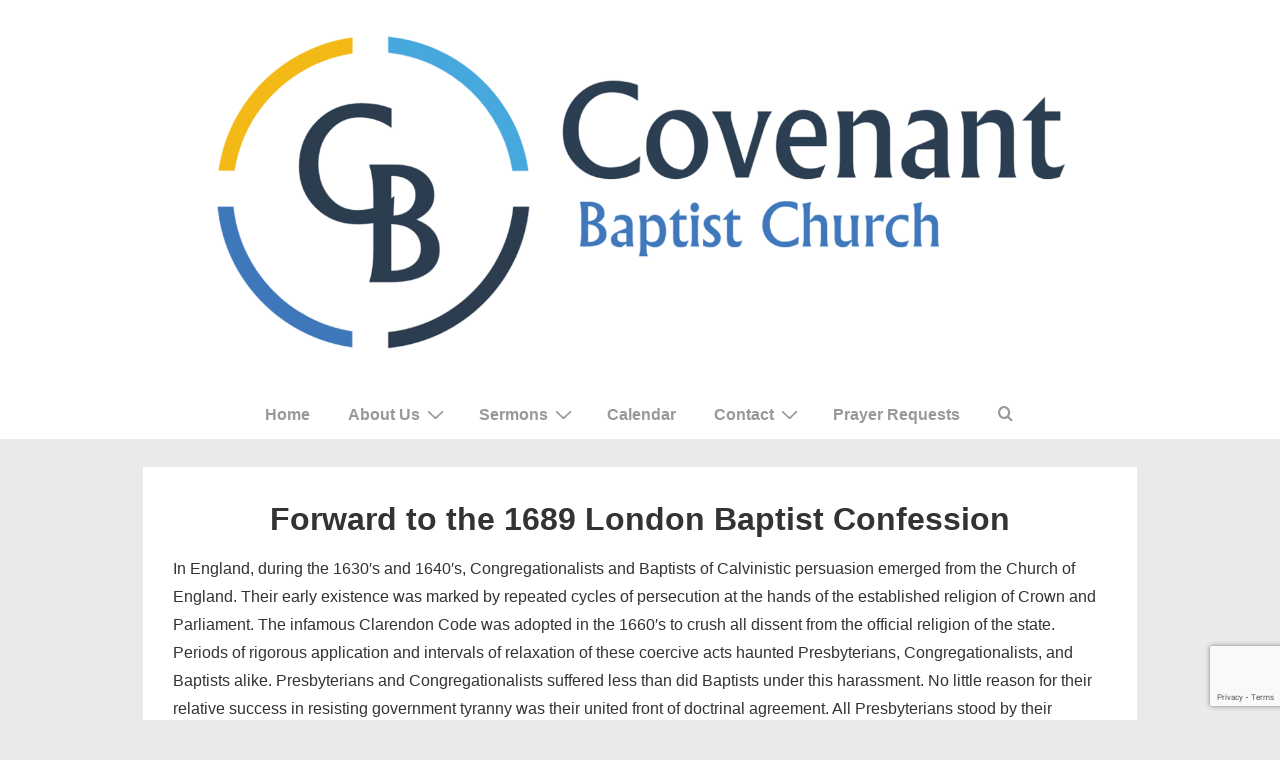

--- FILE ---
content_type: text/html; charset=utf-8
request_url: https://www.google.com/recaptcha/api2/anchor?ar=1&k=6LfgAroUAAAAADpkiRkhN2Mn3mviL1hyo6pGGOIv&co=aHR0cHM6Ly9jb3ZlbmFudGJhcHRpc3RuYi5jb206NDQz&hl=en&v=cLm1zuaUXPLFw7nzKiQTH1dX&size=invisible&anchor-ms=20000&execute-ms=15000&cb=7fmil7uokizy
body_size: 44950
content:
<!DOCTYPE HTML><html dir="ltr" lang="en"><head><meta http-equiv="Content-Type" content="text/html; charset=UTF-8">
<meta http-equiv="X-UA-Compatible" content="IE=edge">
<title>reCAPTCHA</title>
<style type="text/css">
/* cyrillic-ext */
@font-face {
  font-family: 'Roboto';
  font-style: normal;
  font-weight: 400;
  src: url(//fonts.gstatic.com/s/roboto/v18/KFOmCnqEu92Fr1Mu72xKKTU1Kvnz.woff2) format('woff2');
  unicode-range: U+0460-052F, U+1C80-1C8A, U+20B4, U+2DE0-2DFF, U+A640-A69F, U+FE2E-FE2F;
}
/* cyrillic */
@font-face {
  font-family: 'Roboto';
  font-style: normal;
  font-weight: 400;
  src: url(//fonts.gstatic.com/s/roboto/v18/KFOmCnqEu92Fr1Mu5mxKKTU1Kvnz.woff2) format('woff2');
  unicode-range: U+0301, U+0400-045F, U+0490-0491, U+04B0-04B1, U+2116;
}
/* greek-ext */
@font-face {
  font-family: 'Roboto';
  font-style: normal;
  font-weight: 400;
  src: url(//fonts.gstatic.com/s/roboto/v18/KFOmCnqEu92Fr1Mu7mxKKTU1Kvnz.woff2) format('woff2');
  unicode-range: U+1F00-1FFF;
}
/* greek */
@font-face {
  font-family: 'Roboto';
  font-style: normal;
  font-weight: 400;
  src: url(//fonts.gstatic.com/s/roboto/v18/KFOmCnqEu92Fr1Mu4WxKKTU1Kvnz.woff2) format('woff2');
  unicode-range: U+0370-0377, U+037A-037F, U+0384-038A, U+038C, U+038E-03A1, U+03A3-03FF;
}
/* vietnamese */
@font-face {
  font-family: 'Roboto';
  font-style: normal;
  font-weight: 400;
  src: url(//fonts.gstatic.com/s/roboto/v18/KFOmCnqEu92Fr1Mu7WxKKTU1Kvnz.woff2) format('woff2');
  unicode-range: U+0102-0103, U+0110-0111, U+0128-0129, U+0168-0169, U+01A0-01A1, U+01AF-01B0, U+0300-0301, U+0303-0304, U+0308-0309, U+0323, U+0329, U+1EA0-1EF9, U+20AB;
}
/* latin-ext */
@font-face {
  font-family: 'Roboto';
  font-style: normal;
  font-weight: 400;
  src: url(//fonts.gstatic.com/s/roboto/v18/KFOmCnqEu92Fr1Mu7GxKKTU1Kvnz.woff2) format('woff2');
  unicode-range: U+0100-02BA, U+02BD-02C5, U+02C7-02CC, U+02CE-02D7, U+02DD-02FF, U+0304, U+0308, U+0329, U+1D00-1DBF, U+1E00-1E9F, U+1EF2-1EFF, U+2020, U+20A0-20AB, U+20AD-20C0, U+2113, U+2C60-2C7F, U+A720-A7FF;
}
/* latin */
@font-face {
  font-family: 'Roboto';
  font-style: normal;
  font-weight: 400;
  src: url(//fonts.gstatic.com/s/roboto/v18/KFOmCnqEu92Fr1Mu4mxKKTU1Kg.woff2) format('woff2');
  unicode-range: U+0000-00FF, U+0131, U+0152-0153, U+02BB-02BC, U+02C6, U+02DA, U+02DC, U+0304, U+0308, U+0329, U+2000-206F, U+20AC, U+2122, U+2191, U+2193, U+2212, U+2215, U+FEFF, U+FFFD;
}
/* cyrillic-ext */
@font-face {
  font-family: 'Roboto';
  font-style: normal;
  font-weight: 500;
  src: url(//fonts.gstatic.com/s/roboto/v18/KFOlCnqEu92Fr1MmEU9fCRc4AMP6lbBP.woff2) format('woff2');
  unicode-range: U+0460-052F, U+1C80-1C8A, U+20B4, U+2DE0-2DFF, U+A640-A69F, U+FE2E-FE2F;
}
/* cyrillic */
@font-face {
  font-family: 'Roboto';
  font-style: normal;
  font-weight: 500;
  src: url(//fonts.gstatic.com/s/roboto/v18/KFOlCnqEu92Fr1MmEU9fABc4AMP6lbBP.woff2) format('woff2');
  unicode-range: U+0301, U+0400-045F, U+0490-0491, U+04B0-04B1, U+2116;
}
/* greek-ext */
@font-face {
  font-family: 'Roboto';
  font-style: normal;
  font-weight: 500;
  src: url(//fonts.gstatic.com/s/roboto/v18/KFOlCnqEu92Fr1MmEU9fCBc4AMP6lbBP.woff2) format('woff2');
  unicode-range: U+1F00-1FFF;
}
/* greek */
@font-face {
  font-family: 'Roboto';
  font-style: normal;
  font-weight: 500;
  src: url(//fonts.gstatic.com/s/roboto/v18/KFOlCnqEu92Fr1MmEU9fBxc4AMP6lbBP.woff2) format('woff2');
  unicode-range: U+0370-0377, U+037A-037F, U+0384-038A, U+038C, U+038E-03A1, U+03A3-03FF;
}
/* vietnamese */
@font-face {
  font-family: 'Roboto';
  font-style: normal;
  font-weight: 500;
  src: url(//fonts.gstatic.com/s/roboto/v18/KFOlCnqEu92Fr1MmEU9fCxc4AMP6lbBP.woff2) format('woff2');
  unicode-range: U+0102-0103, U+0110-0111, U+0128-0129, U+0168-0169, U+01A0-01A1, U+01AF-01B0, U+0300-0301, U+0303-0304, U+0308-0309, U+0323, U+0329, U+1EA0-1EF9, U+20AB;
}
/* latin-ext */
@font-face {
  font-family: 'Roboto';
  font-style: normal;
  font-weight: 500;
  src: url(//fonts.gstatic.com/s/roboto/v18/KFOlCnqEu92Fr1MmEU9fChc4AMP6lbBP.woff2) format('woff2');
  unicode-range: U+0100-02BA, U+02BD-02C5, U+02C7-02CC, U+02CE-02D7, U+02DD-02FF, U+0304, U+0308, U+0329, U+1D00-1DBF, U+1E00-1E9F, U+1EF2-1EFF, U+2020, U+20A0-20AB, U+20AD-20C0, U+2113, U+2C60-2C7F, U+A720-A7FF;
}
/* latin */
@font-face {
  font-family: 'Roboto';
  font-style: normal;
  font-weight: 500;
  src: url(//fonts.gstatic.com/s/roboto/v18/KFOlCnqEu92Fr1MmEU9fBBc4AMP6lQ.woff2) format('woff2');
  unicode-range: U+0000-00FF, U+0131, U+0152-0153, U+02BB-02BC, U+02C6, U+02DA, U+02DC, U+0304, U+0308, U+0329, U+2000-206F, U+20AC, U+2122, U+2191, U+2193, U+2212, U+2215, U+FEFF, U+FFFD;
}
/* cyrillic-ext */
@font-face {
  font-family: 'Roboto';
  font-style: normal;
  font-weight: 900;
  src: url(//fonts.gstatic.com/s/roboto/v18/KFOlCnqEu92Fr1MmYUtfCRc4AMP6lbBP.woff2) format('woff2');
  unicode-range: U+0460-052F, U+1C80-1C8A, U+20B4, U+2DE0-2DFF, U+A640-A69F, U+FE2E-FE2F;
}
/* cyrillic */
@font-face {
  font-family: 'Roboto';
  font-style: normal;
  font-weight: 900;
  src: url(//fonts.gstatic.com/s/roboto/v18/KFOlCnqEu92Fr1MmYUtfABc4AMP6lbBP.woff2) format('woff2');
  unicode-range: U+0301, U+0400-045F, U+0490-0491, U+04B0-04B1, U+2116;
}
/* greek-ext */
@font-face {
  font-family: 'Roboto';
  font-style: normal;
  font-weight: 900;
  src: url(//fonts.gstatic.com/s/roboto/v18/KFOlCnqEu92Fr1MmYUtfCBc4AMP6lbBP.woff2) format('woff2');
  unicode-range: U+1F00-1FFF;
}
/* greek */
@font-face {
  font-family: 'Roboto';
  font-style: normal;
  font-weight: 900;
  src: url(//fonts.gstatic.com/s/roboto/v18/KFOlCnqEu92Fr1MmYUtfBxc4AMP6lbBP.woff2) format('woff2');
  unicode-range: U+0370-0377, U+037A-037F, U+0384-038A, U+038C, U+038E-03A1, U+03A3-03FF;
}
/* vietnamese */
@font-face {
  font-family: 'Roboto';
  font-style: normal;
  font-weight: 900;
  src: url(//fonts.gstatic.com/s/roboto/v18/KFOlCnqEu92Fr1MmYUtfCxc4AMP6lbBP.woff2) format('woff2');
  unicode-range: U+0102-0103, U+0110-0111, U+0128-0129, U+0168-0169, U+01A0-01A1, U+01AF-01B0, U+0300-0301, U+0303-0304, U+0308-0309, U+0323, U+0329, U+1EA0-1EF9, U+20AB;
}
/* latin-ext */
@font-face {
  font-family: 'Roboto';
  font-style: normal;
  font-weight: 900;
  src: url(//fonts.gstatic.com/s/roboto/v18/KFOlCnqEu92Fr1MmYUtfChc4AMP6lbBP.woff2) format('woff2');
  unicode-range: U+0100-02BA, U+02BD-02C5, U+02C7-02CC, U+02CE-02D7, U+02DD-02FF, U+0304, U+0308, U+0329, U+1D00-1DBF, U+1E00-1E9F, U+1EF2-1EFF, U+2020, U+20A0-20AB, U+20AD-20C0, U+2113, U+2C60-2C7F, U+A720-A7FF;
}
/* latin */
@font-face {
  font-family: 'Roboto';
  font-style: normal;
  font-weight: 900;
  src: url(//fonts.gstatic.com/s/roboto/v18/KFOlCnqEu92Fr1MmYUtfBBc4AMP6lQ.woff2) format('woff2');
  unicode-range: U+0000-00FF, U+0131, U+0152-0153, U+02BB-02BC, U+02C6, U+02DA, U+02DC, U+0304, U+0308, U+0329, U+2000-206F, U+20AC, U+2122, U+2191, U+2193, U+2212, U+2215, U+FEFF, U+FFFD;
}

</style>
<link rel="stylesheet" type="text/css" href="https://www.gstatic.com/recaptcha/releases/cLm1zuaUXPLFw7nzKiQTH1dX/styles__ltr.css">
<script nonce="svyqQrCCIpnG4SnCdx_vxA" type="text/javascript">window['__recaptcha_api'] = 'https://www.google.com/recaptcha/api2/';</script>
<script type="text/javascript" src="https://www.gstatic.com/recaptcha/releases/cLm1zuaUXPLFw7nzKiQTH1dX/recaptcha__en.js" nonce="svyqQrCCIpnG4SnCdx_vxA">
      
    </script></head>
<body><div id="rc-anchor-alert" class="rc-anchor-alert"></div>
<input type="hidden" id="recaptcha-token" value="[base64]">
<script type="text/javascript" nonce="svyqQrCCIpnG4SnCdx_vxA">
      recaptcha.anchor.Main.init("[\x22ainput\x22,[\x22bgdata\x22,\x22\x22,\[base64]/[base64]/[base64]/[base64]/[base64]/UCsxOlAsay52LGsuVV0pLGxrKSwwKX0sblQ9ZnVuY3Rpb24oWixrLFAsVyl7dHJ5e1c9WlsoKGt8MCkrMiklM10sWltrXT0oWltrXXwwKS0oWlsoKGt8MCkrMSklM118MCktKFd8MCleKGs9PTE/[base64]/Wi5CKyJ+IjoiRToiKStrLm1lc3NhZ2UrIjoiK2suc3RhY2spLnNsaWNlKDAsMjA0OCl9LHhlPWZ1bmN0aW9uKFosayl7Wi5HLmxlbmd0aD4xMDQ/[base64]/[base64]/[base64]/RVtrKytdPVA6KFA8MjA0OD9FW2srK109UD4+NnwxOTI6KChQJjY0NTEyKT09NTUyOTYmJlcrMTxaLmxlbmd0aCYmKFouY2hhckNvZGVBdChXKzEpJjY0NTEyKT09NTYzMjA/[base64]/[base64]/[base64]/[base64]/[base64]\x22,\[base64]\\u003d\x22,\x22ajTCkMOBwo3DrEXDnsKTwrJEw7rDucOOKcKCw4Iqw5PDucOoeMKrAcKJw6/[base64]/GMOxwqrCnnXCkcOBdsOJJ2HDnyAZw4rCol/[base64]/DthU9w5Ykw5htwqnCkisew54Owoxnw6TCjsKswrtdGzdeIH0dL2TCt0DCmsOEwqBGw7BVBcO+wq1/SAFyw4EKw6vDj8K2wpRgNGLDr8KBNcObY8Kow4rCmMO5OUXDtS0LKsKFbsOgwqbCuncjLDgqJMO/R8KtNcKGwptmwpXCkMKRIRrCpMKXwotrwqgLw7rCtXoIw7svdRs8w7/Cpl0nB2cbw7HDkXwJa0bDh8OmRz/[base64]/CtyHCqcOvw6o+OSE4w61tDcKgYcKJw5TCml7CsxvCgy/DnsOXw5fDgcKadMOtFcO/w69uwo0WLGhXa8OmK8OHwpsweU5sPUY/asKLD2l0XwzDh8KDwrggwo4KNC3DvMOKcsOJFMKpw6nDq8KPHAlSw7TCuy1Gwo1PN8K8TsKgwo7CjGPCv8ORTcK6wqF6dx/Ds8Okw4x/[base64]/DhsO2FwpiHMKOwojCgTRKw59QIWITSH7CgjLClcO/w7vDt8OCOiLDpMKRw6HDqcKeCS9hAWHCtcOPK3/Cmlknwo9rw5ppCVvDk8Oow7t6AUVcAMKJw7BnDcKcw4ZROURTOwDDowISVcOjwoFwwo/DuyDDusO/wrgjesKQV05BfHsKwp3DjsOpCcKYw7/[base64]/w5LDhcOYw7rCqMK0w7/CmsK9w6ZPwpV2KMO0McOJwpFdwr/[base64]/KWQHw4LDmcKWw7QcKMKtw7XCkDjDrcKlEcKtw7F0w57CisOSwo7Cigckw6Yew4/DgcOcMsKAw6zCgcKLasOnGidTw4xFwppxwq/DthHCi8OEBRg6w4jDncKKeS4xw47CosOYw7IPwrXDuMOww5nDs3lAdX7CqSUlwp/Dv8OWIhvCjsOWZsKTEsOUwqXDqylFwo7Dh1IUG23Dk8OKXERrRzpxwrBFw7xaBMKsdMKQSAktMzHDnMK+UwYrwqIvw6VGA8OnaHEKwqHDsxJGw43Cq1xxwpXCksKhQSF8fUUyJFobwqzCrsOGwptawq7DuRXDmsK+FMKcKU/Ds8K7dMOUwrbDghPCo8O2R8K4UEfCpDvCrsOYLi3ChgfDm8KNW8KfAnkPXHRnJlvCjsKswoQ+wqgmYiJmw7jCisKXw7vDqsO0w7PCkyE/[base64]/CgMKBwqPDnxFDPzjDtHbDlWDDjsKeMgZSV8KyYcOPJld7MjUyw5xZRRXCgi5TJGFlA8ORWgPCvcOcwprDihBIU8KPVQ/DvirDhsKxflh1wqA2MX/[base64]/woJEEcKMDmQMw4zDl8KRAUoVfsOaJsOcwq3CpjrCqA0vNGZNwrbCs3DDkWDDqVtuKDtMw4rCuE3DqcOVw5Avw4x+X3dsw50HFEVQNcOMw7UTwpsAw4kAwozCv8OJw47DoUXDpwnDusOVc2dVHU/CiMKWw7zDqWDDs3BaISDCjMOQA8OTwrFRWMKDwqjDi8KyC8OoXMKGwohzw5tdw7hGwrXChnbClRA+S8KQw7p0wrYHMUt+woY8wofDicKMw47CjG1KYcOfw4fCjklvw4vDocOrc8OSST/ChSDDiAPChsOXSFzDusO0K8O9w6R+DlA2SlLDhMKBZW3DkkEif2lkdULCt1nDvMK2PMO+JsKNCnLDvzjDkxzDokpHwpAuScO7d8OVwrfDjRcUUirCl8KtMjJEw6JqwqgAw5c/aAAFwp4FEXnCkijCt0N7wpTCm8OTwoFhw53CvcOhQlIfUsKFSMOWw7x1FMOEwocEUEVnw7TCowFnG8OEWsKpGMKYwqokRsKEw5LCjA4KFT0PBsO7GMKMw54PNmvCqFIuC8OGwp/DkFHDvyBmw4HDuyrCisOdw4rCnhUVfGdQCcOAwpBOCsKSw7bCrMO7wp/[base64]/wrsAwrM0w5I8PMKrCCzDssKWw7nDi8Ovw64Gw5EALB3Co3FBbMOxw4HCiXjDusOYf8ORU8Kvw7Ilw7vDvQLCj11YTMO1ScO7Ell5QcKZV8ODwrQKGsOTYHzDrMKBw6vDgMKXd0nDq1cCYcKtKUXDvsOIw5Ukw5BBJj4pXMOnPsOxw63DuMO/w5PCksKnw6HClUDCtsK0w5hqQzrCvE3DpsKZVsOjw4rDs1Qcw4XDrm8LwprCoXzDqhYGccOpwpEmw4h/[base64]/CsSsuw6J6wpnDg1PDvT7CvcOJworDjAXCssOLGVvCrUl0wq8+PcOTJFTDrgbCq3VsNMOeBCbCgjpCw6rCqys6w5HDvA/[base64]/wroLw4sLTDcKRQlmw7IBLj1PFMORFWPDq3B3IRscw55AYcOhXl7DsEXCpF9xK1DDgcKHw7FcRV7CrH/Ds0TDp8O8PcOLb8OTwoFQCMK7O8KPw5oPwoTDghRYwoccO8O0wr/Dg8O6Z8OSe8KtSgvCpsKZa8Oqw4x9w7doPkc9UcKvw4nCimnDtG7Dv0fDlsOlwqVdw7FSwoTCsiFzMH4NwqZMcTbCtTMdTh/CnBTCqmEVNgRPKkLCosOkDMOEb8O5w6HCmT3DocK3QsODwqdpSsO5ZnvCv8KiHUtOMcKBIm/Du8Okf2DClsK3w5/DrcOnJ8KHGsKeZnF5GnLDscKqJQHCrsK/w6/CmMOYUCPCvSUmC8OJE17CoMKmw7R0csKaw75zUMKJFMKCwqvDisOlwoHCvcOMw6tXdsKmwoMeNm4KwobCqMO/FANDUicywpcnwphqesKuVMK2w5c5BcKbwqtjw7x+w5XCuiYBwqZDw70mYn8zwqTDs2huW8Kiw5lMw6RIw71tT8KEw7TDgsKswoMQdcO4cBLDrnnCsMOswqzDswzCvU3DksOQw4/CnSrCuQTDljTCscKdwqjClcOSUsKgw7k5HsOjY8K4R8O/K8KLw6Anw6UewpDDkcK0woU+JMKuw6HDnDhueMKrw6JlwpIxw7hlw7wyScKMD8OQWcOzLjAZRB1aUnHDqxnDv8KLIMO7woFqNSY1KcOzwrTDnhTDiXpcBMK8w7jChsOTw4HDgMKHAcOKw6jDgBbCkMONwq7Dn0gOHcOFwpZkwrU+wqREw6ESwq9swqZzHnxaG8KVGsK/w78RfcKjwpvDnsKiw4fDgsKHHMKrNDLDncK5QgFSCcOUZjbDg8KDZMOzOCZ6FcOiKiZXwpjDp2QERMKawqNww6DCvcOSwq3DrsKNwpjCkA/CuAbCtcKneHI6dC4nworCpkLDjGfCiw3CtcO1w7YRwphhw6htWGBybRjCkkoAw7AUw6wMwoTDk2/DtnPDtcOtNAhWw67Co8KbwrrCvljDqMOlVMODwoBfw6YkAS1IfMOrwrDDh8OYw5nCnMOoNMKEXjnCqUV8wqbCk8K5acKow4g1wqVQPcKQwoEjfyXCpcO6wrUcaMKZG2PCq8O/Sn8IT2cIHmnCu2J3bmfDt8K4JAppecOnDMOxw7jDv1HCr8OswrMZw4HCuxXCoMKvJUvCjMOHZsK2D2fDonXDl1VBwoNpw5p4wr7ClX/DisKQZ33CuMOHRknDhwvDnFsCw7bDgx0iwqs1w7PCuWkwwoUtSMKEHcKQwqbCjyZTw4fCisKYIsK8wpFiw6dmwoDCo3tXPUvCm2/CscKow4TCtl3Ds0QxaQUWGcKtwqlJwojDpMK0wpbDjlfCoFY8wpQFYsK/wrjDh8Kiw5vCrRU/wr1YKsKJwp/[base64]/CoMOiS8K5wqdGw5nDksOXEmDDlXNUw73CjsOBYSHCnGXCpcKBWcOeLQnDhMK7X8OVBRA+wpc8NcKFfngnwqUUcBAqwqs6wrhwLcKhBMOTw51pTnrDvEXCsTwYwrvDicKxwoNLIcKzw5bDqiDDkCvCmSYFFcKtw4nCoxfCpMOhBMKmM8K0wqgWwo50Dmd0GVXDksOdHG/[base64]/DkWplVWTCi2nCssK6WMOaE8K8w4HClMOawrUrb8OawrAPaRXDiMO5IS/Dv2JiaWjDmcO+wpfDqsOIwppKwp7CvsK3w5hfw7pKw5cfw4rDqxJgw40JwrwUw5o2Z8KVVsKBe8K/w41gPMKmwrkmaMO1w7tJw5NJwpRGw6TCt8OqDsONw7LCpxUIwqBaw5I7SVFhwr3DmsOrw6PDnALDnsOsMcKDwpoOA8Ohw6dyQX/DlcO0wqzClUfDh8KiI8OYw4nDr23Cs8KIwoltwrfDkgN4ZE8tTcOAwo01wrzCr8KaTMOlw5fDvMOmwqbDq8ONCTx9NcONBcOhQA4FVxzDqC4LwrgLbQzDv8K1GcOydcKGwoAawrzCnjxGwpvCq8K2ZsODBFzDs8Krwp1ca0/CsMO9WUpXwqUIeMOtw5IRw6/Cgw/CpwrCpCnCncOYEsKQw6bDnQTDlMOSwoHDgXsmPMKAJsO+w5/CmxHCqsK8I8KYwobChsOkKEtUwrrCoFHDijjDiFx9ZcOzS19QBcKkw6rDv8KnfF3DuAHDlCzDscK/[base64]/PMKpw6XDtVPCvsK5w4V4wrnCkcKLSsKzJWnCk8Ojw4/[base64]/DskjClwHCjHnDgBrCo8KcbToUw5Ipw6UGAMOFc8KcPX4JFDLDnTTDuRTDl1bDh2vDiMO0wphfwqPCq8KSHErDhQLCm8KHJTHClF/DlsKsw48TUsK1GFY1w7PCiWbDswLDpcOzX8Kkw7XCpgwQS2nCgQDDhn7CrCMEYjzCucOwwpo3w6zDk8KzcT/CszhCHjfDjsKewrLDt0rCuMO1ORXDkcOuEnALw61hw5DDmcK8MEDCoMOPChQmccKeJEnDsEPDqcKuM0bCry8WLMKKwoXCrMK5ccKIw6vCrh8JwpNGwrJ1OX/Cj8KjA8KGwrVZBFdMCRlcJsK7Ki5oQgHDkGQIJi5vwqrDogTCpMKlw7jDlMOhw6sFPhXCiMKPw58OXTLDl8OfWgR3wo5aaWpcasO8w5bDrsKqw7JOw7c2RCLCn24MFsKew7F8VMKuw6Y4wpFsYsKywq80Vys9w75GTsKOw4ggwr/Cv8KIPnbCtMKUWgkOw4sfw6VqdyPDr8OVHXvDmRsUMBA4f0g4woBvWBTDmBPDn8KDJgRKEMKYEsKNwr15dC7DpHLCsjgTw6o0aFLDmcOJwrzDjizDkMOIUcK7w7IFNjBUKDHChSJAwpPCoMOXGxXDlcKJEVNTE8OQw7HDqsKJw63CoD7CtsOmA0/CnMKKw649wo3Coi/CucOuLMOXw4gXA0E9wpLCvTRYbznDrD81UDAxw6RXw4HDssKAw4kkImBgKxgMwqjDr3jCtkxtPcKCAArDh8OncC/DqQDDssK2ZhtfWcKFw5DChmopw6/ClMOxWcOTw6XCk8OOw6Faw5LCs8KoZBzCh0NRwrvDmsKYw5Q6W1/DkcOGf8KIw6smEMOQw7zCjMOKw4DDtMOAG8OcwrnCnsKmcEQ3dhVtFDULwqcBb0NyJnpzUcKPMsOcZFXDqMOcSxQ0w73DkjnChsKtF8OhVMO8woXClUU2HQAOwotMMsKZwo5eG8OWwobDswrDqXc/w77Dvjtvw7FYdWdKw4DDhsOtC1/[base64]/[base64]/w6HDoWDCvFDDuWcyGMKkVsOMNsOlw4NnFQFdw5R0TwdmGcOXXzY1DsKGbUEcwq7CgBMGZSpPNMKgwqIdSGTCqsOAIMOhwpzCqD4zb8Ozw7Y4VsO6ODttwqVXcBLDpMORT8OKwrPDj0nDhhs9w758cMKqw67DlEZ3ZsOpw5VDMsOMwpd4w6nCqcKODy/CnMKjQXLDiS8Vw50FT8KCbsKlFMKowqwvw5PCtQVWw4Utw6ctw5UywqRiWcKyf314wr1EwoQPDSTCqsOPw7fCjyEow4hvfMOVw7nDpsKVXB9uw5TCoUXCkgDDqMKpeTRPwqjCi0wzw6XCpy8RQgjDkcO+woEtwrnCpsO/wr9+wqk0AcKOw5jCugjCuMO4wr7CrMOZwpZZwokiMzjCjAd+woMkw7FoHhrCuwwrJcOfTw05eyTDm8KtwpHDqmDCnMO5w5Z2P8O7CcKMwoYJw7PDrsKeVsKGw7Yww7QZw4llaXvDpTpgwrsmw6ocwpnDnsOdKcORwr/DiTsiw6lmc8OyW17CviBPwqEdekNMw7fCj110fMKsd8OZX8O0FcKXRHjCrRTDrsOrMcKuACDCgXPDt8K3OMKvwqIJAsKEDMKzw5PCpsOQw48XecOswqPDui/CusOtwqPDicOEEWYTMSnDu0LCuCgnScKoJQ7DjMKBw5MQOS0uw4TChMOqYBzCglBlw7jCmj5OW8KIVcO7wpQWwqVXU1QpworCuQjDnsKYAloJfxojBULCrcO7eyTDni3Cq24QYMKhw7bCq8KoNhpHwpY7wr3CrzoVYF/CqhtBw5xewqt4K0Q/K8OhwrDDvcKZwoROw4zDqMKPLijCvMOlw4hJwpvCinbCosOBGyvDh8KOw6IUw545wpTCvMKcwqo3w4vCumjDiMOpwqFvFwXDr8OGOl/DtF8pT0DChcOtJ8KaeMO5wpFZG8Kew7pUTXQ9AwfCrBwKORFWw5NBVk0/biEnPE8Xw7w0w5ohwowuwrTClCk2wpE+w4lzb8KSw68bCsOAEcOmw7tfw5Z8aXx2wqByLsKKw5dlw6DDk3pDw61maMKyeBB5woLDrcKtdcO/w79VPghYD8KPOwzDsSV7w6nDisKjFyvClRrCusOFG8KnVsK+H8O7wofCjXMUwoUfwqHDhnHCh8O9M8OrwpzDhcOZw7ckwrwNw68TMR/CvMKZJ8KiEsOXUFzDtUDCtsK7w6PCrAENwowCw43Co8OewoBAwoPCgsOfVcKXV8KOP8Klci7DvQZlw5XDq21XCnfCo8OgBT17HsKcNcOzw5AyZmnDgMO0esOHWR/[base64]/ChsKmwo3DmcOsGcKQOTVcA0gSwrAjZcKBDgfDqsObwqU0w4fCvHgewo3DrcKXwqTCiwPDv8O6w7HDpcO3wroTwo96bcOcwojCjcK8I8K9bMO6wrPDo8OlOlPCvTnDtkTCtsOIw6Z4Jx5ABMOywo81KsKHwr3DlsOfeQ/DuMOTcMOcwq7Cr8KFYsKIagVGcnXDlcKyW8O4fGRVwo7Cny8BFsONOjN+wpvDu8OaZW/CocKAwok3H8KgMcOwwrJhwq08WcOlwpouFEQbaQNNM33DicKGVcKbDGXDusOoBsOaRmIvwrfCisOjGsO7VAzDkcODw7IwKcKGw6Nhw64cSyd9C8K9BVbCu1/DpcObEMKsdQfCmcOawpRPwrgFwrfDm8OIwpzDt1AJwpUnwp8FasKgBsOaHmkKNsOzw6PCmyssRWDCucK3eTone8KCXThvwr0GWUbDvcKSLMK/BwPDiV7CiH0rGMOtwptXdwgSOlvDp8OCPGzDlcO0wp5FO8KDwqPDv8KDY8OpPMKzwqTDpcOGw4/DrUYxw6LChMKVGcKNc8KWIsK3Zm/[base64]/[base64]/CgcO4w7jDjMOCwqRHHXfCpBLCscOYSmXCm8K/[base64]/[base64]/[base64]/[base64]/E3nDlgBZfT8LNAvDtyZJd2PDgybDmAdKw7/[base64]/CmR1pU8KnEGLCg8KoGHnCgcOsPBcKwr9gwqY0YsK2w6rCiMOUPcODTQFYw5DCmcKGw5s1GsKywpcJw7/Dpg9pfMOiKCTDtMKxLgLDtjjDtkHDusKPw6TCvMKrVWPCrMO5O1QTwp15UBhTw6Qvc0nCuRnDlBgnD8O8esKlwrPDmUHDhsKPw4jDmnbCsnnCtlTCiMKrw7hTw6QFIXRKO8KawofCt3TCvsOSwpnDtQ5RBEB8SybDnVZXw4XCrDlhwp1yDFvCgsKuw5/Dm8OlbU3CpxDChcK9KMO8eUMnwqLDtMOywpjCtTUeXsOvNMO4wrnCmkrCih/DsnPCpwTCjQteJMK6L3FkPyAcwr9uWcO+w48JRcK7bT80Uk/DmCDCrMKbNEPCkBoFBcKZAEPDicOnBUbDpcOdT8OqJzw6wrLDk8KtXxnCgsOYSVrDv0Mzwr1bwoRsw4dZwpglw4wHdXXCoC/CucOLWgIab0PCicK+wphrBVHCuMK4cx/Cn2rDqMK2FsOgOMKEWcKawrRow6HCoH7CthnDniANw4zCssKCcwpJw41QecKQFsOyw7osBsOCZxxuQE8ewoE+MFjClSLCu8K1bUHDg8KiwobDuMKJdA4mwpDDj8KIwojCjgTCrQVSPSgyCsO3IsK9I8K4esKqwpdCw7/[base64]/ClzZmwq3CoR/[base64]/eAHDt8ORAyA6w5Y7aDM2b8OBCsKsO2nDhzQ4UGbCum9Bw4hXPjrDtcOzMcOawrvDqEDCscOEwoPClsKwPQMVwr7Cn8KvwqFpwrd2AMOQL8OobcOZw6t1wq7CuxLCu8OxQw/CtmnCr8KfRR/DuMKyT8Ktwo/DuMOAw6wowr1lPVXDn8OLZzsAwp3DihHCvH/Cn1MTAwdpwpnDgEsEDWrDuFjDrsO/KhB3w6t/ChU6bsKma8OjM2rCpn7DksO9w5Evwpp/LnVcw50Wwr7CkwLCtVk8E8KUCngzwrFIeMODHsOCw7DCkBdTwrVpw6XChkbCjEDDg8OOEgDDvAnCrF9Nw4EzVz/CkcKZwqkpS8OTw63DmyvCrljCmkIsRcOYL8OTLMOsWCg9IGtIw6Mkwo3DrDosA8OZwpzDrsK0w4U1VMOOL8KKw60Sw4gnAMKYw7zDiAnDoDHCsMOadgHCl8K4O8KGwoHCgEcbH0fDlC/CmcOMw4leBcOVL8Oqwr5uw4VxcFXCqcOcBsKCIhplw7vDpEhgw5FSaUvCqTp/[base64]/c8OrNzfCncOWXDrCscKaw7RZwpHDicOSwp0UMg/CkMKGSDg3w5zDjQ9Dw4XCjwFYf0F6w4tOwrRnacO8HVrChkzDosOcwq/[base64]/IcKSOlt+w67DtsKgCcKIwqY9w7Rgw7jCiEzCtT0aPxvDvsOaesKtw5gRw5vDsyHDsFYPw4DCiCTCvMOwKkVtAAB+NV3DgUMhwrjDmVbDm8Kkw5bDgA/Dh8OSScOQw5/CosOKOsOmKD3DuyEdeMOrHXvDqMOxS8KREcK2wp7Cs8KWwpBQw4TCoU/CgS12fipBc0PCkH7DhMOWfcOow6PDlcKOw6DCgMKLwqtteAETGiN2G0ctPsOqwo/[base64]/w741wqHDoMO5YmIrw7VIwpltf8KpDmDCkxLDsMOjOUpqWxHDrsOiQn/CqHU4wpw+w543DjcdBj3CtMKHdlPCo8KbasOtW8OowolOJ8ObDAVBw6nDl1jDqC44wqYPTQ5ow49NwonCv3TDjw5hDFh7w6fDlsOTw6Uvw50WF8K/[base64]/[base64]/[base64]/[base64]/DlWIlw7MFw4bCr1LDlQzDmMKYwo1mfcK4fMKNQw7ClMKnCMKVw5FYwpvCkE5Vw6sBBjjCjQtYwp9XJzZ7GhrClcKAw73Dl8OVXnFSwoTCgBAaDsO/FA94wpBxwofCt3vCuBLDt3PDp8OuwoYKw6tXwrDCgMO9G8ONezzCpcK1wpYEw55uw7pQwqFhw5Urw5pmw5AkNUBjwroDHTpJbS3ChDlowp/DkcOkw7vChMKRF8ORCMOLwrBXwqBOKE/CiTlIK1Y4w5XDjSEjwr/[base64]/CnSIbTsKrVmU6ccO6eMOrwofDkMKDw7EDw7nCksOFWk/DumtOwozDhVpjeMKewrN0wr7Dsw/Dm1sLYj0Rw4DDq8O4wodAwpksw7rDgsKWPnXCscKewpJmwrYPPcKCSADCvsKkw6XCpsOvwojDmU40wqXDqis2wp0tfh/DvMOkIzcfBSAJZsOfUsOaRnNPOcKzw7LDgGhtwr41EFXDh2ldw7rCjVXDmsKAHgN1w6vCkXpRwrzCvThLfErDrj/CqiHCm8OFwovDjsOTbl7DilvDhMOdGj5Cw4zCjldzwrcwYsKkKsOyahxlwp1tJ8KeEEgTwqt1wo/CmcO2AsKiQ1rCtxLCjwzDj2LDn8KRw6DDn8O6w6R5JMOYJDBkZ1EPKgfClx/CrwTCv2PDuCcsAcKhR8K/wq3CoB3Dp1zDgsKdXwfDi8KlP8OmwofDiMK6csOJN8K1woc1YkAxw6vDrHfCqsKVw7HCkD/CllvDiglsw7DCu8OTwqwEfMKSw4vCkTvDicO1FFvDv8OZwrV/QxMBTsKoIUg9w4N/WsKhw5HCmMKocsKNw57DvsOKw6vDgzwzw5YywrBcw7TCqMO8H3PCkkvDuMO0TQtPwrdDwrghL8KAUUQLw5/Ci8Kbw64YPlt/HMKoGMKmVsKFOSE1w7Ibw6NdRcO1JsO3DcKQIMOow7Usw7zClcKzw6HCi3E/JMKOw5MAw6/[base64]/DlcKTGMK2TzrCocO5w6fCh8Kvw5XDqsKZwo/CmA3CgcK+wpolwp/CqcK8KH/Cqnlyd8KiwrHDisOVwp0xwpptTMObw4xfAMOgX8OIwp7DrhkkwrLDpcO0dcK3woRHB3BQwroww7DCscOfw6HCuFLClsKidwbDqMK0wpXCtmYKw41dwp9HeMK1w7EpwpTCoDw3bTtnwo7DngLCmn4ewroEw7fDrMK7IcK/wrRJw5pZbMOJw4I2wqE4w6zDpnzCscKiw6V3FxZvw6tPPSHDg2rDkkQELgN4wqEQM10Fwq9if8KnQ8KnwpjCqVrDr8OAwq3DpcK4woR2bgnCoGtpwokkYMOTwpnCiC11K0bDmsOlZsORdQwzw7/[base64]/Dr8KSNHhZw7whwozDm0HDqTtiCcOHw7jCqMO6J0bDnMKSHg7DqsOKRj3CqMOcZVjCknkSHMKsX8OJwrXDlMKYw57CmlzDhcODwqFcXcOcwqdNw6TDiXvConLDs8KJOFXCmxzDm8KuHRfDisOWw4/CiH1BCMO8diXDmMKsZMKOJcKcw41DwoZgwrnDjMOgwqbCjcK8wrwOwqzCk8OfwpXDoUbDgHlVJShmNDJUw6xfPMKhwodcwrzCjVw/EHrCq3IRwr87wppiw6TDtx3Cq1Mww4HCn2tlwoDDt3TDq3Eaw7RQw44Iw7Mtei/CnMKJWMOOwqDCm8O9woRbw7pESygiUGt1VnXDsDoOT8KUw6/ChgwhHTLDtjA5e8Krw67DicKkZcOXwrxnw7YswqvCmhxhw5JbKQ1uZSZVbMOiCsOUwo16wozDg8KKwoxSJMKxwqZsKcO+wr4KCRguwo55w4fCqcOzDcOQwpDDqsKkwr3ClcK0JB0qK33Dk2B6acOKwpPDqSjCjQLDrx/CqMK2wpR3JzvDpi7DhcKResKZwoIKw58cw4nDvcOuwqxWdD/CpQBcIAs4wqvChMKRBMO9wojCtDpfwq1UGwfDjsKlbcOGD8K7O8Kww77Cm1xww6fCpMK8wpFgwoLCu2XDuMK3csOWwr9ywpDCu3vChgB7YxLCusKjwoVOQm/CnGDDh8KJK0bDkwZOYmzDsDzChsOtw5RgHytBCsKqw5/[base64]/DoMOZTsK8PTEVOsKBYE1CLVQNwppmw4HDuATCv3/[base64]/Dum5Hw7xqwpbDksOMwrNjQ8K7w5jDlsOVw7E2OcO0W8O6LFTCgz7Ct8Kdw7VqS8OxCsK3w64JKMKGw47CkkYvw7zDsxzDvwAWOAp5wrIxRcKSw7jDilTDnMK6wq7DmBAfKMOWHsKmGnPCpj/[base64]/CisKaenDCh8K5wrnCuiwiKcKaeUwOYcOdHDXDkcOmPMKETMKKBWzCnQLCisK2S1AeaVd/wpIHMx51w6/DhhTCiRTDoTLCth9EBcOEFVYkw4Fywo/DpcKRw4nDn8OsUjxXw7bDpShUwowtRT56WTvChD3Din/CtcO3woI5w5jDgMOXw5doJj05ecO3w7fCkQjDt0fCgMOeJMKGwonDlmHCo8KeesK6w55KQQckUcOUw613KwzDr8O9D8KQw5rDoWorfDPCrT8gwqlFw6rCswvChydGwoPDusKWw7MzwqzClHkBfsOdT2FAwrN1PcKXZDjDgcKKPxDDo31iw4heS8O6ecOMw5g/[base64]/CpsKZwozChsOLwqLDmcKEw79vw7FDw5vDqcOowpTDmsOrwowNw7bCoRvCnUJgw5HDuMKPwqPDmMOtwqPDn8KzBUPCrMK3dWcLMMO6a8KEXlTCjsKBwqpxw6vCoMKVwrTDqgQCFMKBNcOiwqrCj8Kubg/CukdPw5/DlMK/[base64]/JDMbfsOJDQfDr2nDlylGDSk3wrVhwprCqC3DjgvCinddwofDq2PDsEpiwrMRwoHCvnHDiMO+w4BoCUQ9FsKDw7nCiMOjw4TDrMOgwrLClmArdMOLw7hcw4bDrMOlcEEhwoHCln14Y8KHw7/Ct8OdGcO8wqhvJMOTF8O0U2dEwpY+KcOaw6HDnCjCjMOfRAMtYGYaw6rCuBtfwq3DvTANRsO+woNaScOsw5jDlH/DrcOzwpPDpGpDIBHDqcKcZALDk3RlfiLDmcO5wpTCnsOgwq3Co2zCrcKZLxfCncKSwpccw5rDuX9Mw6A8AMK5XMK4wrbDh8KMeR5Ww5PDsVULUgYheMKyw7gQT8OhwozDmnbChRIvVcOwFkTDosOnw4zCtcKpw6PDhxh/[base64]/w57CgVTDvMKgKnHChMKbKcO/[base64]/KTNpw63DvUrDkBbDn3k/bcKDw5tHA8KXwoM7wrDDm8OjZz/DksO5UzjDpX/DjcOpMcOsw7TDkEQdwoDCrsOjw7fDo8OrwrfDgGNgAsK6HwtGwq/[base64]/CkhfDjQ/DjC/CnTImBsOtCMKPcGrCqg3DsgA+D8OMwqrDmMKOwqATTMOFOMOWwp3CnMKCNUfDlsONwr0owrVDwoPCusONW2TCscKKMcKrw7TDi8KbwogwwpwFWhvDlsK2JnTCikzDshUxSRt6IsOEwrbDt3VkHm3DjcKeU8O8b8OHNgIQRHovIBLCjkzDp8Kxw5PCn8K/wpB8w53DtxHCuifCmTXCtsOqw6HCucOmwrMSw4clAxVBa3J3w7LDnE3DkyLCkCrCksKmEAZeZXpowqEBwodYfMKpw55yRkDCiMKjw6/CjcKaScO5cMKew6PCt8K4wpnDkAvCicO5w6jDuMKIWXY8wpjCt8OLwo3DnDZow5bDnMKew7vChSMKwr1GIcKpDjPCosKgw4cTRMOiBmXDqnZcAklxIsKgw4VaaSfDh3fCgQRSP3VCRDfDmsOMwofCsW3CphovLy9ewqZmNH0pwovCu8KxwqNKw5R4w6/[base64]/Cm8O/KcKiV1/[base64]/YcKFw7FZd3ApwrnDogcEbMOLwr/CrAM8ecO0wpg3wpcMKjcRwpdcMT4Iwo1uwpsfdjZ0w5TDhMOzwoIIwoBDCRnDlsKMIU/DvMKsN8O7wrDDmilLd8O9wrZmwpEbwpdawpU9OhLDlDjDkMKsCcO3w4McVMOzwqnCs8OowpsDwpshVhMFwp7DgMOYCGNOUivCqcOsw7kdw6QuXj8tw63CmcOAwqTClUDDjMOFwroFC8OEY1Z8FSNWw5LDhk/[base64]/Csw3DsMOVbsKiN8KMeTNqw7/DgXLDoMOLNcOgb8KdYRsAasOracOxUBjDlQx7QcK1w7TDssKtw7TCunQyw6sIw7AHw7Nxwr/ClxrDtjQpw7fClRrCncOSYhMqw6VRw7dHwqEnNcKVwp8rNMKkwq/CgcKPW8KScjQBw6XClMKfORNzAC/DuMK0w4vCmXjDqhvDt8K4AzPDjcOvwqrCtCo0U8OVw6oFTXI0dsOJw4LDux7Dpl8vwqZtN8KqaDBswp/DnMOaFGJlWlfDrsK2CyXCjQrCv8OCbsO4CjgiwoQNBcOewqPDpmw9esOnZMKfLEzDosO2w4tKw6HDuFXDnMOVwoBIfAEjw63DlcOpwoVBw5cxIcOceyBzwqrDhsKTGBrDkD3CiS1aVMOFw65pFMO8cldbw6rDoiVGSsK/V8OlwrXDv8OFDMK8wo7CnVHChMOgMHAgUAY/ckzDhzrCuMOAAMOIWMKsVD/Dt30mdQIKGMOVw4QXw7LDuSsQCEtEFsOTwr9YGExodAFxw79Hwo4cDHtoAsK3wptiwqM8cXRjCgljLRjDr8O0MnhSwrrCrsK1DMOeCUDDij/ChjwnZFvDjMKTR8KXe8OkwobDkGvDhjghw4DCswnCicKmw6kYbMOaw5diwoMqw7vDiMOuw63Dq8KrPcOpLykzHMKpAyEHa8KbwqLDiRTCu8OWwqDDlMOrDSDCqjI2RMOHHz7CncO5HMKXXFvCmMOyXMKcJcK/wrPDritew4A5wr3Dn8O2wp5dYwXDgMOfw64qCTRsw54vOcOrOAbDm8O+U0BHw6nCu3Q4LMOeZkvDt8OSwo/CtQzCsmzCjMO6w6XChmhRT8K6NjjClC7DvMKIw4hqwpHDnMOZw7InFHLDngg4wqAKGMKnN29Td8Klwr5HQsO3wp/Dr8OqNxrCnsKLw57CnjLDj8KHw7HDt8Ovwo0SwpZBU2Faw6jDuQN/KMOjw5PDjMK5GsK7w7rDgMO3w5UTdw98PsO7Z8Krw5gbe8OResOXVcOFw6nDtQHCpFTDj8OPwpbCvsKbw74gWMKvw5PCjHMIXzHCnSBnw4s3wrZ7wp/Cog7DrMKFw73CoQ5Mw7/DucKqOmXClsKQw5RawpjDsQZAw5l0wrQvw5xtw7fDrsO1T8Kywoc1woFCNsK0GcOQZxvCn17DosKsb8KAVsKTwpB1w51tFsO5w58bwpVOw7AqA8K4w5/CmsOjVXc+w6Y2wozDgsODecO7w57Cl8OKwrcbwqXCjsKew5LDs8K2NCAGw69Tw5waQj5qw6deDsOJJcKPwqZAwpZiwpXClcKJwocEJ8KawpnCnsK+Pl7Dv8OpEyoRw44cKGfCpcKtDcOdwrTCo8KBw5nDqSN1w47CvcKmwpsaw6fCpWbCmsOIwo/Ci8KrwqkJAyDCsHVQe8OgUMKrZcKMOcOHbcO1w4UdMwvDo8OwecOYXiB2DcKOw70ww6PCvsOvwrY9w5fCrsO+w7DDkH1LTDZpEDNJXAbDmMOOw5zCjsOzbCpBDR/DksKXJ2RLw79WRj5Vw7s6dgxVK8Kcw77CrAErW8OQZsKfU8K1w5d9w4PDhglmw6fDo8O5fcKmBMK/[base64]/bcKjw5gNfEEIw4TDusOxUz7CkcKiw6Z4w73DnBg8wr9Nc8KJwrXCocKpCcK8B3XCvRZkFXbCpMK6XmDDixfDtsO7wpzCtMOpw7ALEjPCjG/Cu3w0wqB/[base64]/DlRXDkUQIwoxSw7zDkXMhcggaw4TDglltwpHDmMOgw74BwqUXw6DCtsKwYgwaECzDiSsPfcKdecKhXWrClMKiZ1QlwoDDlcOZwqbDgVzDpcKMEnwswoAMwq7CshPCr8OkwoLCisOgw6XDisKEw6xfe8K7X0h5w4lGW3pLwo0fw6/Cn8KZw6ZlGcOrdsKZIMOFMQ3CkRTDokI6wpXDqsO1a1QlUDvCniAADxzCi8KacTTCrXjCgirCvk4/[base64]\\u003d\\u003d\x22],null,[\x22conf\x22,null,\x226LfgAroUAAAAADpkiRkhN2Mn3mviL1hyo6pGGOIv\x22,0,null,null,null,0,[21,125,63,73,95,87,41,43,42,83,102,105,109,121],[5339200,242],0,null,null,null,null,0,null,0,null,700,1,null,0,\x22CvkBEg8I8ajhFRgAOgZUOU5CNWISDwjmjuIVGAA6BlFCb29IYxIPCJrO4xUYAToGcWNKRTNkEg8I8M3jFRgBOgZmSVZJaGISDwjiyqA3GAE6BmdMTkNIYxIPCN6/tzcYADoGZWF6dTZkEg8I2NKBMhgAOgZBcTc3dmYSDgi45ZQyGAE6BVFCT0QwEg8I0tuVNxgAOgZmZmFXQWUSDwiV2JQyGAA6BlBxNjBuZBIPCMXziDcYADoGYVhvaWFjEg8IjcqGMhgBOgZPd040dGYSDgiK/Yg3GAA6BU1mSUk0GhwIAxIYHRG78OQ3DrceDv++pQYZxJ0JGZzijAIZ\x22,0,0,null,null,1,null,0,1],\x22https://covenantbaptistnb.com:443\x22,null,[3,1,1],null,null,null,1,3600,[\x22https://www.google.com/intl/en/policies/privacy/\x22,\x22https://www.google.com/intl/en/policies/terms/\x22],\x22nSZzeW+GEKB066bYEWrtSY1DXmE8C6JXRmezr/cU9LE\\u003d\x22,1,0,null,1,1762035894574,0,0,[25,232,235,236],null,[231,2],\x22RC-nnyv90uW-MoaBg\x22,null,null,null,null,null,\x220dAFcWeA7bmzZ--tGhqKyyjs3g6lofPqHbaxM5Anvfz2n10XgNS4IrG2dGlBnj0Hqe7jogfh4WMlGYNneOtxJaoEi0NU-sJXGCgg\x22,1762118694470]");
    </script></body></html>